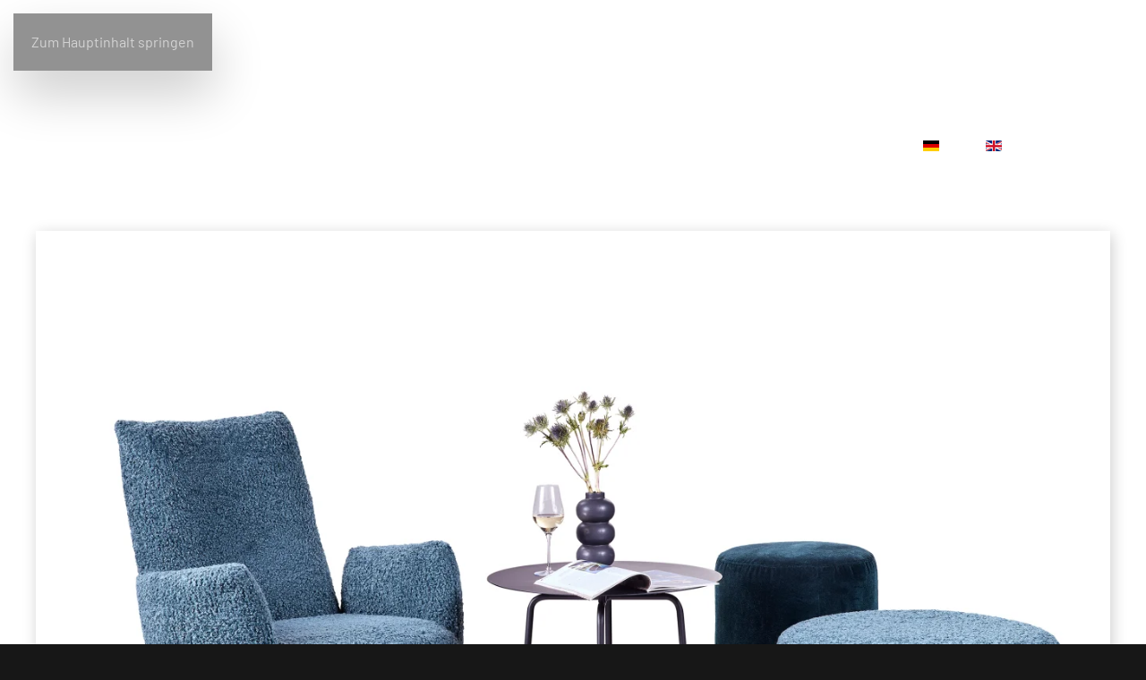

--- FILE ---
content_type: text/html; charset=utf-8
request_url: https://bullfrog-design.de/living/blobb
body_size: 8307
content:
<!DOCTYPE html>
<html lang="de-de" dir="ltr">
    <head>
        <meta name="viewport" content="width=device-width, initial-scale=1">
        <link rel="icon" href="/images/bullfrog/logo/froschs.svg" sizes="any">
                <link rel="apple-touch-icon" href="/images/bullfrog/logo/froschs.svg">
        <meta charset="utf-8">
	<meta name="generator" content="Joomla! - Open Source Content Management">
	<title>Bullfrog Design – BLOBB</title>
	<link href="https://bullfrog-design.de/living/blobb" rel="alternate" hreflang="de-DE">
	<link href="https://bullfrog-design.de/en/living-en/blobb" rel="alternate" hreflang="en-GB">
	<link href="/templates/yootheme/favicon.ico" rel="icon" type="image/vnd.microsoft.icon">
<link href="/media/vendor/joomla-custom-elements/css/joomla-alert.min.css?0.4.1" rel="stylesheet">
	<link href="/media/system/css/joomla-fontawesome.min.css?4.5.24" rel="preload" as="style" onload="this.onload=null;this.rel='stylesheet'">
	<link href="/templates/yootheme/css/theme.9.css?1755689906" rel="stylesheet">
	<link href="/media/mod_languages/css/template.min.css?878d15" rel="stylesheet">
<script type="application/json" class="joomla-script-options new">{"joomla.jtext":{"ERROR":"Fehler","MESSAGE":"Nachricht","NOTICE":"Hinweis","WARNING":"Warnung","JCLOSE":"Schließen","JOK":"OK","JOPEN":"Öffnen"},"system.paths":{"root":"","rootFull":"https:\/\/bullfrog-design.de\/","base":"","baseFull":"https:\/\/bullfrog-design.de\/"},"csrf.token":"9cc58cc046972729b7cba86fe173508c"}</script>
	<script src="/media/system/js/core.min.js?a3d8f8"></script>
	<script src="/media/vendor/webcomponentsjs/js/webcomponents-bundle.min.js?2.8.0" nomodule defer></script>
	<script src="/media/system/js/joomla-hidden-mail.min.js?80d9c7" type="module"></script>
	<script src="/media/system/js/messages.min.js?9a4811" type="module"></script>
	<script src="/templates/yootheme/packages/theme-analytics/app/analytics.min.js?4.5.24" defer></script>
	<script src="/templates/yootheme/packages/theme-cookie/app/cookie.min.js?4.5.24" defer></script>
	<script src="/templates/yootheme/vendor/assets/uikit/dist/js/uikit.min.js?4.5.24"></script>
	<script src="/templates/yootheme/vendor/assets/uikit/dist/js/uikit-icons-vision.min.js?4.5.24"></script>
	<script src="/templates/yootheme/js/theme.js?4.5.24"></script>
	<script type="application/ld+json">{"@context":"https://schema.org","@graph":[{"@type":"Organization","@id":"https://bullfrog-design.de/#/schema/Organization/base","name":"Bullfrog Design","url":"https://bullfrog-design.de/"},{"@type":"WebSite","@id":"https://bullfrog-design.de/#/schema/WebSite/base","url":"https://bullfrog-design.de/","name":"Bullfrog Design","publisher":{"@id":"https://bullfrog-design.de/#/schema/Organization/base"}},{"@type":"WebPage","@id":"https://bullfrog-design.de/#/schema/WebPage/base","url":"https://bullfrog-design.de/living/blobb","name":"Bullfrog Design – BLOBB","isPartOf":{"@id":"https://bullfrog-design.de/#/schema/WebSite/base"},"about":{"@id":"https://bullfrog-design.de/#/schema/Organization/base"},"inLanguage":"de-DE"},{"@type":"Article","@id":"https://bullfrog-design.de/#/schema/com_content/article/120","name":"BLOBB","headline":"BLOBB","inLanguage":"de-DE","author":{"@type":"Person","name":"Super User"},"articleSection":"Wohnen","dateCreated":"2018-04-07T11:28:39+00:00","isPartOf":{"@id":"https://bullfrog-design.de/#/schema/WebPage/base"}}]}</script>
	<script>window.yootheme ||= {}; var $theme = yootheme.theme = {"google_analytics":"UA-46920015-1","google_analytics_anonymize":"","cookie":{"mode":"consent","template":"<div class=\"tm-cookie-banner uk-notification uk-notification-bottom-right\">\n        <div class=\"uk-notification-message uk-panel\">\n\n            <p>By using this website, you agree to the use of cookies as described in our Privacy Policy.<\/p>\n            \n                        <p class=\"uk-margin-small-top\">\n\n                                <button type=\"button\" class=\"js-accept uk-button uk-button-primary\" data-uk-toggle=\"target: !.uk-notification; animation: uk-animation-fade\">Ok<\/button>\n                \n                                <button type=\"button\" class=\"js-reject uk-button uk-button-text uk-margin-small-left\" data-uk-toggle=\"target: !.uk-notification; animation: uk-animation-fade\">No, Thanks<\/button>\n                \n            <\/p>\n            \n        <\/div>\n    <\/div>","position":"bottom"},"i18n":{"close":{"label":"Schlie\u00dfen"},"totop":{"label":"Zur\u00fcck nach oben"},"marker":{"label":"\u00d6ffnen"},"navbarToggleIcon":{"label":"Men\u00fc \u00f6ffnen"},"paginationPrevious":{"label":"Vorherige Seite"},"paginationNext":{"label":"N\u00e4chste Seite"},"searchIcon":{"toggle":"Suche \u00f6ffnen","submit":"Suche ausf\u00fchren"},"slider":{"next":"N\u00e4chste Folie","previous":"Vorherige Folie","slideX":"Folie %s","slideLabel":"%s von %s"},"slideshow":{"next":"N\u00e4chste Folie","previous":"Vorherige Folie","slideX":"Folie %s","slideLabel":"%s von %s"},"lightboxPanel":{"next":"N\u00e4chste Folie","previous":"Vorherige Folie","slideLabel":"%s von %s","close":"Schlie\u00dfen"}}};</script>
	<link href="https://bullfrog-design.de/living/blobb" rel="alternate" hreflang="x-default">

    </head>
    <body class="">

        <div class="uk-hidden-visually uk-notification uk-notification-top-left uk-width-auto">
            <div class="uk-notification-message">
                <a href="#tm-main" class="uk-link-reset">Zum Hauptinhalt springen</a>
            </div>
        </div>

        
        
        <div class="tm-page">

                        


<header class="tm-header-mobile uk-hidden@m tm-header-overlay" uk-header uk-inverse="target: .uk-navbar-container; sel-active: .uk-navbar-transparent">


        <div uk-sticky cls-active="uk-navbar-sticky" sel-target=".uk-navbar-container" cls-inactive="uk-navbar-transparent" animation="uk-animation-slide-top" tm-section-start>
    
        <div class="uk-navbar-container">

            <div class="uk-container uk-container-expand">
                <nav class="uk-navbar" uk-navbar="{&quot;align&quot;:&quot;center&quot;,&quot;container&quot;:&quot;.tm-header-mobile &gt; [uk-sticky]&quot;,&quot;boundary&quot;:&quot;.tm-header-mobile .uk-navbar-container&quot;}">

                                        <div class="uk-navbar-left ">

                        
                                                    <a uk-toggle href="#tm-dialog-mobile" class="uk-navbar-toggle">

        
        <div uk-navbar-toggle-icon></div>

        
    </a>
                        
                        
                    </div>
                    
                                        <div class="uk-navbar-center">

                                                    <a href="https://bullfrog-design.de/" aria-label="Zurück zur Startseite" class="uk-logo uk-navbar-item">
    <img alt="Bullfrog Design" loading="eager" width="27" height="21" src="/images/bullfrog/logo/froschw.svg"><img class="uk-logo-inverse" alt="Bullfrog Design" loading="eager" width="27" height="21" src="/images/bullfrog/logo/froschs.svg"></a>
                        
                        
                    </div>
                    
                    
                </nav>
            </div>

        </div>

        </div>
    



    
        <div id="tm-dialog-mobile" class="uk-modal uk-modal-full" uk-modal>
        <div class="uk-modal-dialog uk-flex">

                        <button class="uk-modal-close-full uk-close-large" type="button" uk-close uk-toggle="cls: uk-modal-close-full uk-close-large uk-modal-close-default; mode: media; media: @s"></button>
            
            <div class="uk-modal-body uk-padding-large uk-margin-auto uk-flex uk-flex-column uk-box-sizing-content uk-width-auto@s" uk-height-viewport uk-toggle="{&quot;cls&quot;:&quot;uk-padding-large&quot;,&quot;mode&quot;:&quot;media&quot;,&quot;media&quot;:&quot;@s&quot;}">

                                <div class="uk-margin-auto-vertical uk-text-center">
                    
<div class="uk-grid uk-child-width-1-1" uk-grid>    <div>
<div class="uk-panel" id="module-106">

    
    
<div class="uk-panel mod-languages">

    
    
        <ul class="uk-subnav">
                                            <li class="uk-active">
                    <a style="display: flex !important;" href="https://bullfrog-design.de/living/blobb">
                                                    <img title="Deutsch (Deutschland)" src="/media/mod_languages/images/de_de.gif" alt="Deutsch (Deutschland)">                                            </a>
                </li>
                                                            <li >
                    <a style="display: flex !important;" href="/en/living-en/blobb">
                                                    <img title="English (United Kingdom)" src="/media/mod_languages/images/en_gb.gif" alt="English (United Kingdom)">                                            </a>
                </li>
                                    </ul>

    
    
</div>

</div>
</div>    <div>
<div class="uk-panel _menu" id="module-105">

    
    
<ul class="nav-pills uk-nav uk-nav-default uk-nav-center">
    
	<li class="item-101"><a href="/">Home</a></li>
	<li class="item-147"><a href="/bullfrog">Bullfrog</a></li>
	<li class="item-148"><a href="/design">Design</a></li>
	<li class="item-108 uk-active uk-parent"><a href="/living">Wohnen</a>
	<ul class="uk-nav-sub">

		<li class="item-571"><a href="/living/alle-modelle">ALLE MODELLE</a></li>
		<li class="item-239"><a href="/living/akito">AKITO</a></li>
		<li class="item-498"><a href="/living/apero">APERO</a></li>
		<li class="item-476"><a href="/living/amie">AMIE</a></li>
		<li class="item-238"><a href="/living/baboo">BABOO</a></li>
		<li class="item-541"><a href="/living/balou">BALOU</a></li>
		<li class="item-245"><a href="/living/beo">BEO</a></li>
		<li class="item-250 uk-active"><a href="/living/blobb">BLOBB</a></li>
		<li class="item-417"><a href="/living/blobb-de-luxe">BLOBB.DE LUXE</a></li>
		<li class="item-539"><a href="/living/boheme">BOHEME</a></li>
		<li class="item-420"><a href="/living/boogie">BOOGIE</a></li>
		<li class="item-235"><a href="/living/bowl">BOWL</a></li>
		<li class="item-242"><a href="/living/caballero">CABALLERO</a></li>
		<li class="item-243"><a href="/living/camp">CAMP</a></li>
		<li class="item-251"><a href="/living/capri">CAPRI</a></li>
		<li class="item-393"><a href="/living/caesar">CAESAR</a></li>
		<li class="item-259"><a href="/living/casino">CASINO</a></li>
		<li class="item-496"><a href="/living/charles">CHARLES</a></li>
		<li class="item-408"><a href="/living/cocu">COCU</a></li>
		<li class="item-579"><a href="/living/domino">DOMINO</a></li>
		<li class="item-264"><a href="/living/donna">DONNA</a></li>
		<li class="item-526"><a href="/living/dots">DOTS</a></li>
		<li class="item-463"><a href="/living/eckfrog">Eckfrog</a></li>
		<li class="item-271"><a href="/living/edge">EDGE</a></li>
		<li class="item-524"><a href="/living/felicita">FELICITA</a></li>
		<li class="item-585"><a href="/living/flip">FLIP</a></li>
		<li class="item-411"><a href="/living/funki">FUNKI</a></li>
		<li class="item-547"><a href="/living/ginko">GINKO</a></li>
		<li class="item-581"><a href="/living/havanna">HAVANNA</a></li>
		<li class="item-248"><a href="/living/iwan">IWAN</a></li>
		<li class="item-419"><a href="/living/johann">JOHANN</a></li>
		<li class="item-531"><a href="/living/kissen">KISSEN</a></li>
		<li class="item-240"><a href="/living/kyo">KYO</a></li>
		<li class="item-537"><a href="/living/marlene">MARLENE</a></li>
		<li class="item-583"><a href="/living/naomi">NAOMI</a></li>
		<li class="item-232"><a href="/living/naos">NAOS</a></li>
		<li class="item-589"><a href="/living/nero">NERO</a></li>
		<li class="item-260"><a href="/living/nico">NICO</a></li>
		<li class="item-432"><a href="/living/olala">OLALA</a></li>
		<li class="item-236"><a href="/living/panda">PANDA</a></li>
		<li class="item-233"><a href="/living/pirou">PIROU</a></li>
		<li class="item-269"><a href="/living/pro-bier">PRO.BIER</a></li>
		<li class="item-413"><a href="/living/rockfrog">ROCKfrog</a></li>
		<li class="item-273"><a href="/living/scoop">SCOOP</a></li>
		<li class="item-237"><a href="/living/siamo">SIAMO</a></li>
		<li class="item-494"><a href="/living/sofia">SOFIA</a></li>
		<li class="item-262"><a href="/living/solid">SOLID</a></li>
		<li class="item-281"><a href="/living/sphinx">SPHINX</a></li>
		<li class="item-404"><a href="/living/swingeling">SWINGELING</a></li>
		<li class="item-246"><a href="/living/tao">TAO</a></li>
		<li class="item-266"><a href="/living/tablo">TABLO</a></li>
		<li class="item-268"><a href="/living/tabo">TABO</a></li>
		<li class="item-543"><a href="/living/tatami">TATAMI</a></li>
		<li class="item-247"><a href="/living/thekla">THEKLA</a></li>
		<li class="item-407"><a href="/living/teppiche">TEPPICHE</a></li>
		<li class="item-473"><a href="/living/tibou">TIBOU</a></li>
		<li class="item-471"><a href="/living/tonic">TONIC</a></li>
		<li class="item-249"><a href="/living/twister">TWISTER</a></li>
		<li class="item-280"><a href="/living/wumms">WUMMS!</a></li>
		<li class="item-551"><a href="/living/yak">YAK</a></li>
		<li class="item-549"><a href="/living/yoshi">YOSHI</a></li>
		<li class="item-502"><a href="/living/yo-yo">YO-YO</a></li>
		<li class="item-244"><a href="/living/zaza">ZAZA</a></li></ul></li>
	<li class="item-555"><a href="/blue">BLUE</a></li>
	<li class="item-167"><a href="/outdoor">Outdoor</a></li>
	<li class="item-151"><a href="/schlafen">Schlafen</a></li>
	<li class="item-434"><a href="/bezuege">Bezüge</a></li>
	<li class="item-252"><a href="/service">Service</a></li>
	<li class="item-150"><a href="/kontakt">Kontakt</a></li>
	<li class="item-461"><a href="/objekte">Objekte</a></li>
	<li class="item-500"><a href="/outlet">Outlet</a></li>
	<li class="item-210"><a href="/jobs2">Jobs</a></li></ul>

</div>
</div>    <div>
<div class="uk-panel" id="module-tm-4">

    
    <ul class="uk-grid uk-flex-inline uk-flex-middle uk-flex-nowrap uk-grid-small">                    <li><a href="https://www.instagram.com/bullfrogdesign/" class="uk-preserve-width uk-icon-link" rel="noreferrer" target="_blank"><span uk-icon="icon: instagram;"></span></a></li>
                    <li><a href="https://www.facebook.com/bullfrogdesign/" class="uk-preserve-width uk-icon-link" rel="noreferrer" target="_blank"><span uk-icon="icon: facebook;"></span></a></li>
            </ul>
</div>
</div></div>
                </div>
                
                
            </div>

        </div>
    </div>
    
    

</header>




<header class="tm-header uk-visible@m tm-header-overlay" uk-header uk-inverse="target: .uk-navbar-container, .tm-headerbar; sel-active: .uk-navbar-transparent, .tm-headerbar">





        <div class="tm-headerbar tm-headerbar-top">
        <div class="uk-container">
            <div class="uk-position-relative uk-flex uk-flex-center uk-flex-middle">

                
                                <a href="https://bullfrog-design.de/" aria-label="Zurück zur Startseite" class="uk-logo">
    <img alt="Bullfrog Design" loading="eager" width="111" height="52" src="/images/bullfrog/logo/logo-invertedBF.svg"><img class="uk-logo-inverse" alt="Bullfrog Design" loading="eager" width="111" height="52" src="/images/bullfrog/logo/logo-BF.svg"></a>
                
                
            </div>
        </div>
    </div>
    
    
                <div uk-sticky media="@m" cls-active="uk-navbar-sticky" sel-target=".uk-navbar-container" cls-inactive="uk-navbar-transparent" animation="uk-animation-slide-top" tm-section-start>
        
            <div class="uk-navbar-container">

                <div class="uk-container">
                    <nav class="uk-navbar" uk-navbar="{&quot;align&quot;:&quot;center&quot;,&quot;container&quot;:&quot;.tm-header &gt; [uk-sticky]&quot;,&quot;boundary&quot;:&quot;.tm-header .uk-navbar-container&quot;}">

                        <div class="uk-navbar-center">
                            
<ul class="nav-pills uk-navbar-nav" id="module-104">
    
	<li class="item-101"><a href="/">Home</a></li>
	<li class="item-147"><a href="/bullfrog">Bullfrog</a></li>
	<li class="item-148"><a href="/design">Design</a></li>
	<li class="item-108 uk-active uk-parent"><a href="/living">Wohnen</a>
	<div class="uk-drop uk-navbar-dropdown uk-navbar-dropdown-width-3"><div class="uk-drop-grid uk-child-width-1-3" uk-grid><div><ul class="uk-nav uk-navbar-dropdown-nav">

		<li class="item-571"><a href="/living/alle-modelle">ALLE MODELLE</a></li>
		<li class="item-239"><a href="/living/akito">AKITO</a></li>
		<li class="item-498"><a href="/living/apero">APERO</a></li>
		<li class="item-476"><a href="/living/amie">AMIE</a></li>
		<li class="item-238"><a href="/living/baboo">BABOO</a></li>
		<li class="item-541"><a href="/living/balou">BALOU</a></li>
		<li class="item-245"><a href="/living/beo">BEO</a></li>
		<li class="item-250 uk-active"><a href="/living/blobb">BLOBB</a></li>
		<li class="item-417"><a href="/living/blobb-de-luxe">BLOBB.DE LUXE</a></li>
		<li class="item-539"><a href="/living/boheme">BOHEME</a></li>
		<li class="item-420"><a href="/living/boogie">BOOGIE</a></li>
		<li class="item-235"><a href="/living/bowl">BOWL</a></li>
		<li class="item-242"><a href="/living/caballero">CABALLERO</a></li>
		<li class="item-243"><a href="/living/camp">CAMP</a></li>
		<li class="item-251"><a href="/living/capri">CAPRI</a></li>
		<li class="item-393"><a href="/living/caesar">CAESAR</a></li>
		<li class="item-259"><a href="/living/casino">CASINO</a></li>
		<li class="item-496"><a href="/living/charles">CHARLES</a></li>
		<li class="item-408"><a href="/living/cocu">COCU</a></li>
		<li class="item-579"><a href="/living/domino">DOMINO</a></li>
		<li class="item-264"><a href="/living/donna">DONNA</a></li></ul></div><div><ul class="uk-nav uk-navbar-dropdown-nav">

		<li class="item-526"><a href="/living/dots">DOTS</a></li>
		<li class="item-463"><a href="/living/eckfrog">Eckfrog</a></li>
		<li class="item-271"><a href="/living/edge">EDGE</a></li>
		<li class="item-524"><a href="/living/felicita">FELICITA</a></li>
		<li class="item-585"><a href="/living/flip">FLIP</a></li>
		<li class="item-411"><a href="/living/funki">FUNKI</a></li>
		<li class="item-547"><a href="/living/ginko">GINKO</a></li>
		<li class="item-581"><a href="/living/havanna">HAVANNA</a></li>
		<li class="item-248"><a href="/living/iwan">IWAN</a></li>
		<li class="item-419"><a href="/living/johann">JOHANN</a></li>
		<li class="item-531"><a href="/living/kissen">KISSEN</a></li>
		<li class="item-240"><a href="/living/kyo">KYO</a></li>
		<li class="item-537"><a href="/living/marlene">MARLENE</a></li>
		<li class="item-583"><a href="/living/naomi">NAOMI</a></li>
		<li class="item-232"><a href="/living/naos">NAOS</a></li>
		<li class="item-589"><a href="/living/nero">NERO</a></li>
		<li class="item-260"><a href="/living/nico">NICO</a></li>
		<li class="item-432"><a href="/living/olala">OLALA</a></li>
		<li class="item-236"><a href="/living/panda">PANDA</a></li>
		<li class="item-233"><a href="/living/pirou">PIROU</a></li>
		<li class="item-269"><a href="/living/pro-bier">PRO.BIER</a></li></ul></div><div><ul class="uk-nav uk-navbar-dropdown-nav">

		<li class="item-413"><a href="/living/rockfrog">ROCKfrog</a></li>
		<li class="item-273"><a href="/living/scoop">SCOOP</a></li>
		<li class="item-237"><a href="/living/siamo">SIAMO</a></li>
		<li class="item-494"><a href="/living/sofia">SOFIA</a></li>
		<li class="item-262"><a href="/living/solid">SOLID</a></li>
		<li class="item-281"><a href="/living/sphinx">SPHINX</a></li>
		<li class="item-404"><a href="/living/swingeling">SWINGELING</a></li>
		<li class="item-246"><a href="/living/tao">TAO</a></li>
		<li class="item-266"><a href="/living/tablo">TABLO</a></li>
		<li class="item-268"><a href="/living/tabo">TABO</a></li>
		<li class="item-543"><a href="/living/tatami">TATAMI</a></li>
		<li class="item-247"><a href="/living/thekla">THEKLA</a></li>
		<li class="item-407"><a href="/living/teppiche">TEPPICHE</a></li>
		<li class="item-473"><a href="/living/tibou">TIBOU</a></li>
		<li class="item-471"><a href="/living/tonic">TONIC</a></li>
		<li class="item-249"><a href="/living/twister">TWISTER</a></li>
		<li class="item-280"><a href="/living/wumms">WUMMS!</a></li>
		<li class="item-551"><a href="/living/yak">YAK</a></li>
		<li class="item-549"><a href="/living/yoshi">YOSHI</a></li>
		<li class="item-502"><a href="/living/yo-yo">YO-YO</a></li>
		<li class="item-244"><a href="/living/zaza">ZAZA</a></li></ul></div></div></div></li>
	<li class="item-555 uk-parent"><a href="/blue">BLUE</a>
	<div class="uk-drop uk-navbar-dropdown"><div><ul class="uk-nav uk-navbar-dropdown-nav">

		<li class="item-577"><a href="/blue/alle-modelle-blue">ALLE MODELLE BLUE</a></li>
		<li class="item-557"><a href="/blue/blue-boogie">BLUE BOOGIE</a></li>
		<li class="item-559"><a href="/blue/blue-caballero">BLUE CABALLERO</a></li>
		<li class="item-563"><a href="/blue/blue-dots">BLUE DOTS</a></li>
		<li class="item-565"><a href="/blue/blue-marlene">BLUE MARLENE</a></li>
		<li class="item-561"><a href="/blue/blue-pro-bier">BLUE PRO.BIER</a></li>
		<li class="item-553"><a href="/blue/blue-wumms">BLUE WUMMS!</a></li>
		<li class="item-567"><a href="/blue/blue-kissen">BLUE KISSEN</a></li>
		<li class="item-569"><a href="/blue/blue-bezuege">BLUE BEZÜGE</a></li></ul></div></div></li>
	<li class="item-167 uk-parent"><a href="/outdoor">Outdoor</a>
	<div class="uk-drop uk-navbar-dropdown uk-navbar-dropdown-width-2"><div class="uk-drop-grid uk-child-width-1-2" uk-grid><div><ul class="uk-nav uk-navbar-dropdown-nav">

		<li class="item-573"><a href="/outdoor/alle-modelle-od">ALLE MODELLE OD</a></li>
		<li class="item-172"><a href="/outdoor/akito-outdoor">AKITO OUTDOOR</a></li>
		<li class="item-545"><a href="/outdoor/apero-outdoor">APERO OUTDOOR</a></li>
		<li class="item-510"><a href="/outdoor/baboo-outdoor">BABOO OUTDOOR</a></li>
		<li class="item-504"><a href="/outdoor/balou-outdoor">BALOU OUTDOOR</a></li>
		<li class="item-227"><a href="/outdoor/boogie-outdoor">BOOGIE OUTDOOR</a></li>
		<li class="item-427"><a href="/outdoor/casino-outdoor">CASINO OUTDOOR</a></li>
		<li class="item-528"><a href="/outdoor/dots-outdoor">DOTS OUTDOOR</a></li>
		<li class="item-464"><a href="/outdoor/eckfrog-outdoor">ECKfrog Outdoor</a></li>
		<li class="item-522"><a href="/outdoor/felicita-outdoor">FELICITA OUTDOOR</a></li>
		<li class="item-506"><a href="/outdoor/filou-outdoor">FILOU OUTDOOR</a></li>
		<li class="item-587"><a href="/outdoor/flip-outdoor">FLIP OUTDOOR</a></li>
		<li class="item-469"><a href="/outdoor/frogswing-outdoor">FROGswing Outdoor</a></li>
		<li class="item-535"><a href="/outdoor/funki-outdoor">FUNKI OUTDOOR</a></li>
		<li class="item-478"><a href="/outdoor/gin-outdoor">GIN OUTDOOR</a></li>
		<li class="item-225"><a href="/outdoor/isola-outdoor">ISOLA OUTDOOR</a></li>
		<li class="item-205"><a href="/outdoor/iwan-outdoor">IWAN OUTDOOR</a></li></ul></div><div><ul class="uk-nav uk-navbar-dropdown-nav">

		<li class="item-208"><a href="/outdoor/johann-outdoor">JOHANN OUTDOOR</a></li>
		<li class="item-486"><a href="/outdoor/kaya-outdoor">KAYA OUTDOOR</a></li>
		<li class="item-533"><a href="/outdoor/kissen-outdoor">KISSEN OUTDOOR</a></li>
		<li class="item-224"><a href="/outdoor/lagoon-outdoor">LAGOON OUTDOOR</a></li>
		<li class="item-207"><a href="/outdoor/lettino-outdoor">LETTINO OUTDOOR</a></li>
		<li class="item-223"><a href="/outdoor/miu-outdoor">MIU OUTDOOR</a></li>
		<li class="item-480"><a href="/outdoor/mon-amour-outdoor">MON AMOUR OUTDOOR</a></li>
		<li class="item-397"><a href="/outdoor/neo-outdoor">NEO OUTDOOR</a></li>
		<li class="item-429"><a href="/outdoor/olala-outdoor">OLALA OUTDOOR</a></li>
		<li class="item-228"><a href="/outdoor/panda-outdoor">PANDA OUTDOOR</a></li>
		<li class="item-229"><a href="/outdoor/pro-bier-outdoor">PRO.bier OUTDOOR</a></li>
		<li class="item-415"><a href="/outdoor/rockfrog-outdoor">ROCKfrog Outdoor</a></li>
		<li class="item-425"><a href="/outdoor/scoop-outdoor">SCOOP OUTDOOR</a></li>
		<li class="item-423"><a href="/outdoor/tabo-outdoor">TABO OUTDOOR</a></li>
		<li class="item-395"><a href="/outdoor/tao-outdoor">TAO OUTDOOR</a></li>
		<li class="item-226"><a href="/outdoor/thekla-outdoor">THEKLA OUTDOOR</a></li>
		<li class="item-396"><a href="/outdoor/yao-outdoor">YAO OUTDOOR</a></li></ul></div></div></div></li>
	<li class="item-151 uk-parent"><a href="/schlafen">Schlafen</a>
	<div class="uk-drop uk-navbar-dropdown"><div><ul class="uk-nav uk-navbar-dropdown-nav">

		<li class="item-575"><a href="/schlafen/alle-modelle">ALLE MODELLE</a></li>
		<li class="item-276"><a href="/schlafen/dodo">DODO</a></li>
		<li class="item-274"><a href="/schlafen/lea">LÉA</a></li>
		<li class="item-275"><a href="/schlafen/letto">LETTO</a></li>
		<li class="item-277"><a href="/schlafen/loft">LOFT</a></li></ul></div></div></li>
	<li class="item-434 uk-parent"><a href="/bezuege">Bezüge</a>
	<div class="uk-drop uk-navbar-dropdown"><div><ul class="uk-nav uk-navbar-dropdown-nav">

		<li class="item-442"><a href="/bezuege/stoff-kollektion">STOFF KOLLEKTION</a></li>
		<li class="item-443"><a href="/bezuege/leder-kollektion">LEDER KOLLEKTION</a></li>
		<li class="item-444"><a href="/bezuege/outdoor-kollektion">OUTDOOR KOLLEKTION</a></li></ul></div></div></li>
	<li class="item-252 uk-parent"><a href="/service">Service</a>
	<div class="uk-drop uk-navbar-dropdown"><div><ul class="uk-nav uk-navbar-dropdown-nav">

		<li class="item-445"><a href="/service/allgeimeine-informationen">ALLGEMEINE INFORMATIONEN</a></li>
		<li class="item-255"><a href="/service/stoffe">STOFFE</a></li>
		<li class="item-446"><a href="/service/leder2">LEDER</a></li>
		<li class="item-257"><a href="/service/holz2">HOLZ</a></li>
		<li class="item-447"><a href="/service/outdoor">Outdoor</a></li></ul></div></div></li>
	<li class="item-150"><a href="/kontakt">Kontakt</a></li>
	<li class="item-461"><a href="/objekte">Objekte</a></li>
	<li class="item-500"><a href="/outlet">Outlet</a></li>
	<li class="item-210"><a href="/jobs2">Jobs</a></li></ul>

<div class="uk-navbar-item" id="module-102">

    
    
<div class="uk-panel mod-languages">

    
    
        <ul class="uk-subnav">
                                            <li class="uk-active">
                    <a style="display: flex !important;" href="https://bullfrog-design.de/living/blobb">
                                                    <img title="Deutsch (Deutschland)" src="/media/mod_languages/images/de_de.gif" alt="Deutsch (Deutschland)">                                            </a>
                </li>
                                                            <li >
                    <a style="display: flex !important;" href="/en/living-en/blobb">
                                                    <img title="English (United Kingdom)" src="/media/mod_languages/images/en_gb.gif" alt="English (United Kingdom)">                                            </a>
                </li>
                                    </ul>

    
    
</div>

</div>

<div class="uk-navbar-item" id="module-tm-3">

    
    <ul class="uk-grid uk-flex-inline uk-flex-middle uk-flex-nowrap uk-grid-small">                    <li><a href="https://www.instagram.com/bullfrogdesign/" class="uk-preserve-width uk-icon-link" rel="noreferrer" target="_blank"><span uk-icon="icon: instagram;"></span></a></li>
                    <li><a href="https://www.facebook.com/bullfrogdesign/" class="uk-preserve-width uk-icon-link" rel="noreferrer" target="_blank"><span uk-icon="icon: facebook;"></span></a></li>
            </ul>
</div>

                        </div>

                    </nav>
                </div>

            </div>

                </div>
        
    





</header>

            
            

            <main id="tm-main" >

                
                <div id="system-message-container" aria-live="polite"></div>

                <!-- Builder #page -->
<div class="uk-section-primary uk-inverse-dark uk-section">
    
        
        
        
            
                                <div class="uk-container">                
                    <div class="uk-grid tm-grid-expand uk-child-width-1-1 uk-grid-margin">
<div class="uk-width-1-1">
    
        
            
            
            
                
                    
<div class="uk-position-relative uk-margin" style="top: -35px;">
        <picture>
<source type="image/webp" srcset="/templates/yootheme/cache/fd/1008%20Blobb%20Titel_NEU_web-fd6d907c.webp 768w, /templates/yootheme/cache/e2/1008%20Blobb%20Titel_NEU_web-e2b2b08f.webp 1024w, /templates/yootheme/cache/b8/1008%20Blobb%20Titel_NEU_web-b8512fdc.webp 1366w, /templates/yootheme/cache/b0/1008%20Blobb%20Titel_NEU_web-b0c08985.webp 1600w, /templates/yootheme/cache/39/1008%20Blobb%20Titel_NEU_web-3905e7f1.webp 1920w, /templates/yootheme/cache/5e/1008%20Blobb%20Titel_NEU_web-5e9cd350.webp 4877w" sizes="(min-width: 4877px) 4877px">
<img src="/templates/yootheme/cache/c8/1008%20Blobb%20Titel_NEU_web-c836e6a0.jpeg" width="4877" height="3251" class="el-image uk-box-shadow-small" alt loading="lazy">
</picture>    
    
</div>
                
            
        
    
</div></div>
                                </div>                
            
        
    
</div>
<div class="uk-section-primary uk-section">
    
        
        
        
            
                                <div class="uk-container">                
                    <div class="uk-grid tm-grid-expand uk-child-width-1-1 uk-grid-margin">
<div class="uk-width-1-1">
    
        
            
            
            
                
                    
<h1 class="uk-position-relative" style="top: -60px;">        BLOBB    </h1><div class="uk-panel uk-position-relative uk-margin" style="top: -80px;"><p>©2016 KURT BEIER &amp; KATI QUINGER</p></div><div class="uk-panel uk-position-relative uk-margin" style="top: -70px;"><p>LET'S SWING AND FEEL GOOD. LÄSSIG, LEGERES DESIGN. EIN PLATZ ZUM WOHLFÜHLEN. MIT POLSTERUNG IN SOFTER KISSENOPTIK. DER SCHWINGSESSEL MIT HOHER RÜCKENSCHALE UND 360° DREHFUNKTION HAT EINEN MAXIMALEN SITZKOMFORT. FUSSPLATTE AUS STAHL, SCHWARZ STRUKTURBESCHICHTET FÜR FESTEN STAND. DIE GROSSE AUSWAHL AN BEZÜGEN, WAHLWEISE IN EDLEN LEDERN ODER IN GEMUSTERTEN BZW. UNI STOFFEN VERÄNDERT DIE ÄSTHETIK DER SMARTEN FORM.<br /> ALS UNIKAT GEFERTIGT.</p>
<p> </p></div>
                
            
        
    
</div></div><div class="uk-grid tm-grid-expand uk-child-width-1-1 uk-grid-margin">
<div class="uk-width-1-1">
    
        
            
            
            
                
                    <div class="uk-panel uk-position-relative uk-margin" style="top: -60px;"><h3>SPEZIFIKATIONEN &amp; INFORMATIONEN</h3></div>
                
            
        
    
</div></div><div class="uk-grid tm-grid-expand uk-grid-margin" uk-grid>
<div class="uk-width-1-2@s uk-width-1-4@m">
    
        
            
            
            
                
                    <div class="uk-panel uk-position-relative uk-margin" style="top: -70px;"><p><span>MODELLTYPEN &amp; PRODUKTINFORMATIONEN ZU DIESEM MODELL ALS PDF.</span></p></div>
                
            
        
    
</div>
<div class="uk-width-1-2@s uk-width-1-4@m">
    
        
            
            
            
                
                    
<div class="uk-position-relative uk-margin" style="top: -70px;">
        <a class="uk-icon-link" href="/images/bullfrog/Poduktinfos_und_Montageanleitung/PI_1008_Blobb_DE.pdf" target="_blank"><span uk-icon="icon: copy; width: 60; height: 60;"></span></a>    
</div>
                
            
        
    
</div>
<div class="uk-width-1-2@s uk-width-1-4@m">
    
        
            
            
            
                
                    <div class="uk-panel uk-position-relative uk-margin" style="top: -70px;"><p><span>AUFBAUANLEITUNG UND GEBRAUCHSHINWEISE ZU DIESEM PRODUKT ALS PDF.</span></p></div>
                
            
        
    
</div>
<div class="uk-width-1-2@s uk-width-1-4@m">
    
        
            
            
            
                
                    
<div class="uk-position-relative uk-margin" style="top: -70px;">
        <a class="uk-icon-link" href="/images/bullfrog/Poduktinfos_und_Montageanleitung/MAGA_1008_Blobb_DE.pdf"><span uk-icon="icon: file-text; width: 60; height: 60;"></span></a>    
</div>
                
            
        
    
</div></div>
                                </div>                
            
        
    
</div>
<div class="uk-section-primary uk-section">
    
        
        
        
            
                                <div class="uk-container">                
                    <div class="uk-grid tm-grid-expand uk-grid-margin" uk-grid>
<div class="uk-width-1-3@m">
    
        
            
            
            
                
                    
<div class="uk-position-relative uk-margin" style="top: -110px;">
        <a class="el-link" href="#js-0" uk-toggle><picture>
<source type="image/webp" srcset="/templates/yootheme/cache/da/1008_Blobb_Co1_S-da83d6ee.webp 768w, /templates/yootheme/cache/99/1008_Blobb_Co1_S-994455b9.webp 1024w, /templates/yootheme/cache/72/1008_Blobb_Co1_S-72173ae2.webp 1280w" sizes="(min-width: 1280px) 1280px">
<img src="/templates/yootheme/cache/f7/1008_Blobb_Co1_S-f7b3ac97.jpeg" width="1280" height="1920" class="el-image" alt loading="lazy">
</picture></a>    
            <div id="js-0" class="uk-flex-top uk-modal" uk-modal>
        <div class="uk-modal-dialog uk-width-auto uk-margin-auto-vertical">
            <button class="uk-modal-close-outside" type="button" uk-close></button>
            <picture>
<source type="image/webp" srcset="/templates/yootheme/cache/da/1008_Blobb_Co1_S-da83d6ee.webp 768w, /templates/yootheme/cache/99/1008_Blobb_Co1_S-994455b9.webp 1024w, /templates/yootheme/cache/72/1008_Blobb_Co1_S-72173ae2.webp 1280w" sizes="(min-width: 1280px) 1280px">
<img src="/templates/yootheme/cache/f7/1008_Blobb_Co1_S-f7b3ac97.jpeg" width="1280" height="1920" alt loading="lazy">
</picture>        </div>
    </div>
    
</div>
                
            
        
    
</div>
<div class="uk-width-1-3@m">
    
        
            
            
            
                
                    
<div class="uk-position-relative uk-margin" style="top: -110px;">
        <a class="el-link" href="#js-1" uk-toggle><picture>
<source type="image/webp" srcset="/templates/yootheme/cache/62/Blobb_Milieu_1-62c61020.webp 768w, /templates/yootheme/cache/74/Blobb_Milieu_1-74c95db7.webp 1024w, /templates/yootheme/cache/6f/Blobb_Milieu_1-6fbd0093.webp 1280w" sizes="(min-width: 1280px) 1280px">
<img src="/templates/yootheme/cache/b4/Blobb_Milieu_1-b4922990.jpeg" width="1280" height="1920" class="el-image" alt loading="lazy">
</picture></a>    
            <div id="js-1" class="uk-flex-top uk-modal" uk-modal>
        <div class="uk-modal-dialog uk-width-auto uk-margin-auto-vertical">
            <button class="uk-modal-close-outside" type="button" uk-close></button>
            <picture>
<source type="image/webp" srcset="/templates/yootheme/cache/62/Blobb_Milieu_1-62c61020.webp 768w, /templates/yootheme/cache/74/Blobb_Milieu_1-74c95db7.webp 1024w, /templates/yootheme/cache/6f/Blobb_Milieu_1-6fbd0093.webp 1280w" sizes="(min-width: 1280px) 1280px">
<img src="/templates/yootheme/cache/b4/Blobb_Milieu_1-b4922990.jpeg" width="1280" height="1920" alt loading="lazy">
</picture>        </div>
    </div>
    
</div>
                
            
        
    
</div>
<div class="uk-width-1-3@m">
    
        
            
            
            
                
                    
<div class="uk-position-relative uk-margin" style="top: -110px;">
        <a class="el-link" href="#js-2" uk-toggle><picture>
<source type="image/webp" srcset="/templates/yootheme/cache/cc/1008_Blobb_Co2_s-cc4abf89.webp 768w, /templates/yootheme/cache/27/1008_Blobb_Co2_s-27982789.webp 1024w, /templates/yootheme/cache/da/1008_Blobb_Co2_s-da96e9d7.webp 1281w" sizes="(min-width: 1281px) 1281px">
<img src="/templates/yootheme/cache/d8/1008_Blobb_Co2_s-d83fe42f.jpeg" width="1281" height="1920" class="el-image" alt loading="lazy">
</picture></a>    
            <div id="js-2" class="uk-flex-top uk-modal" uk-modal>
        <div class="uk-modal-dialog uk-width-auto uk-margin-auto-vertical">
            <button class="uk-modal-close-outside" type="button" uk-close></button>
            <picture>
<source type="image/webp" srcset="/templates/yootheme/cache/cc/1008_Blobb_Co2_s-cc4abf89.webp 768w, /templates/yootheme/cache/27/1008_Blobb_Co2_s-27982789.webp 1024w, /templates/yootheme/cache/da/1008_Blobb_Co2_s-da96e9d7.webp 1281w" sizes="(min-width: 1281px) 1281px">
<img src="/templates/yootheme/cache/d8/1008_Blobb_Co2_s-d83fe42f.jpeg" width="1281" height="1920" alt loading="lazy">
</picture>        </div>
    </div>
    
</div>
                
            
        
    
</div></div>
                                </div>                
            
        
    
</div>
<div class="uk-section-primary uk-section">
    
        
        
        
            
                                <div class="uk-container">                
                    <div class="uk-grid tm-grid-expand uk-child-width-1-1 uk-grid-margin">
<div class="uk-width-1-1">
    
        
            
            
            
                
                    
<div class="uk-slider-container uk-margin uk-text-center" uk-slider="velocity: 1.4; autoplay: 1;  autoplayInterval: 7000;">
    <div class="uk-position-relative">
        
            <div class="uk-slider-items uk-grid" style="min-height: 200px;">                                <div class="uk-width-1-1 uk-width-1-3@m uk-flex uk-flex-center">
<div class="el-item uk-flex uk-flex-column uk-inline-clip">
    
        
<picture>
<source type="image/webp" srcset="/templates/yootheme/cache/74/1008%20Blobb%20Lebr1_web-74de8989.webp 768w, /templates/yootheme/cache/f0/1008%20Blobb%20Lebr1_web-f0e51d85.webp 1024w, /templates/yootheme/cache/aa/1008%20Blobb%20Lebr1_web-aa0682d6.webp 1366w, /templates/yootheme/cache/8f/1008%20Blobb%20Lebr1_web-8f0e2fb6.webp 1600w, /templates/yootheme/cache/06/1008%20Blobb%20Lebr1_web-06cb41c2.webp 1920w, /templates/yootheme/cache/1a/1008%20Blobb%20Lebr1_web-1abe18ab.webp 4877w" sizes="(min-width: 4877px) 4877px">
<img src="/templates/yootheme/cache/44/1008%20Blobb%20Lebr1_web-44387dda.jpeg" width="4877" height="3251" alt loading="lazy" class="el-image uk-transition-opaque uk-flex-1 uk-object-cover">
</picture>

        
        
        
    
</div></div>                                <div class="uk-width-1-1 uk-width-1-3@m uk-flex uk-flex-center">
<div class="el-item uk-flex uk-flex-column uk-inline-clip">
    
        
<picture>
<source type="image/webp" srcset="/templates/yootheme/cache/c8/1008%20Blobb%20Lebr2_web-c86efeed.webp 768w, /templates/yootheme/cache/cb/1008%20Blobb%20Lebr2_web-cb5f9b71.webp 1024w, /templates/yootheme/cache/91/1008%20Blobb%20Lebr2_web-91bc0422.webp 1366w, /templates/yootheme/cache/44/1008%20Blobb%20Lebr2_web-443c30f7.webp 1600w, /templates/yootheme/cache/cd/1008%20Blobb%20Lebr2_web-cdf95e83.webp 1920w, /templates/yootheme/cache/46/1008%20Blobb%20Lebr2_web-465d6dbe.webp 4877w" sizes="(min-width: 4877px) 4877px">
<img src="/templates/yootheme/cache/33/1008%20Blobb%20Lebr2_web-3337dd98.jpeg" width="4877" height="3251" alt loading="lazy" class="el-image uk-transition-opaque uk-flex-1 uk-object-cover">
</picture>

        
        
        
    
</div></div>                                <div class="uk-width-1-1 uk-width-1-3@m uk-flex uk-flex-center">
<div class="el-item uk-flex uk-flex-column uk-inline-clip">
    
        
<video src="/images/bullfrog/models/1008_Blobb/1008_Blobb_sw_Linie.m4v" loop autoplay muted playsinline uk-video class="el-image uk-transition-opaque uk-flex-1 uk-object-cover"></video>

        
        
        
    
</div></div>                            </div>
        
                

    <div class="uk-visible@s uk-position-medium uk-position-center-left" uk-inverse>    <a class="el-slidenav" href="#" uk-slidenav-previous uk-slider-item="previous"></a>    </div>
    <div class="uk-visible@s uk-position-medium uk-position-center-right" uk-inverse>    <a class="el-slidenav" href="#" uk-slidenav-next uk-slider-item="next"></a>    </div>
        
        
    </div>
        
<div class="uk-margin-top" uk-inverse>
    <ul class="el-nav uk-slider-nav uk-dotnav uk-flex-center" uk-margin></ul>
</div>    

</div>
                
            
        
    
</div></div>
                                </div>                
            
        
    
</div>

                
            </main>

            

                        <footer>
                <!-- Builder #footer -->
<div class="uk-section-default uk-section">
    
        
        
        
            
                                <div class="uk-container">                
                    <div class="uk-grid tm-grid-expand uk-grid-margin" uk-grid>
<div class="uk-width-1-3@m">
    
        
            
            
            
                
                    
<h1>        <h4>LINKS</h4>    </h1>
<div class="uk-panel">
    
    
<ul class="uk-nav uk-nav-default">
    
	<li class="item-149"><a href="/impressum">Impressum &amp; Datenschutz</a></li>
	<li class="item-166"><a href="/agb">AGB</a></li></ul>

</div>
                
            
        
    
</div>
<div class="uk-width-1-3@m">
    
        
            
            
            
                
                    
<h1>        <a class="el-link uk-link-reset" href="/jobs2"><h4><br />JOBS</h4></a>    </h1>
<div class="uk-position-relative uk-margin uk-text-left" style="left: 12px; top: -0px;">
        <a class="uk-icon-button" href="/jobs2"><span uk-icon="icon: users;"></span></a>    
</div>
<h1>        <h4>FOLLOW US</h4>    </h1>
<div class="uk-margin" uk-scrollspy="target: [uk-scrollspy-class];">    <ul class="uk-child-width-auto uk-grid-small uk-flex-inline uk-flex-middle" uk-grid>
            <li class="el-item">
<a class="el-link uk-icon-button" href="https://www.instagram.com/bullfrogdesign/" rel="noreferrer"><span uk-icon="icon: instagram;"></span></a></li>
            <li class="el-item">
<a class="el-link uk-icon-button" href="https://www.facebook.com/bullfrogdesign/" rel="noreferrer"><span uk-icon="icon: facebook;"></span></a></li>
            <li class="el-item">
<a class="el-link uk-icon-button" href="https://www.youtube.com/channel/UCNJNz57y0wd0wADRIWonbpQ" rel="noreferrer"><span uk-icon="icon: youtube;"></span></a></li>
    
    </ul></div>
                
            
        
    
</div>
<div class="uk-width-1-3@m">
    
        
            
            
            
                
                    
<h1>        <h4>KONTAKT</h4>    </h1><div class="uk-panel uk-margin"><p>Bullfrog Marketing &amp; Design GmbH<br />Landwehrstr. 32<br />96247 Michelau<br />Deutschland</p>
<p>Tel.: +49 9571 947960<br />Fax: +49 9571 9479631<br />email: <joomla-hidden-mail  is-link="1" is-email="1" first="aW5mbw==" last="YnVsbGZyb2ctZGVzaWduLmRl" text="aW5mb0BidWxsZnJvZy1kZXNpZ24uZGU=" base="" >Diese E-Mail-Adresse ist vor Spambots geschützt! Zur Anzeige muss JavaScript eingeschaltet sein.</joomla-hidden-mail></p></div>
                
            
        
    
</div></div>
                                </div>                
            
        
    
</div>            </footer>
            
        </div>

        
        

    </body>
</html>


--- FILE ---
content_type: image/svg+xml
request_url: https://bullfrog-design.de/images/bullfrog/logo/logo-BF.svg
body_size: 8786
content:
<?xml version="1.0" encoding="utf-8"?>
<!-- Generator: Adobe Illustrator 15.0.0, SVG Export Plug-In . SVG Version: 6.00 Build 0)  -->
<!DOCTYPE svg PUBLIC "-//W3C//DTD SVG 1.1//EN" "http://www.w3.org/Graphics/SVG/1.1/DTD/svg11.dtd">
<svg version="1.1" id="Ebene_2" xmlns="http://www.w3.org/2000/svg" xmlns:xlink="http://www.w3.org/1999/xlink" x="0px" y="0px"
	 width="110.918px" height="51.579px" viewBox="0 0 110.918 51.579" enable-background="new 0 0 110.918 51.579"
	 xml:space="preserve">
<g>
	<g>
		<g>
			<g>
				<path fill="#1D1D1B" d="M81.217,3.805c0.314-0.627,1.091-1.635,1.251-2.165c0.419-1.372,3.226-1.681,4.376-1.636
					c0.204,0.007,2.083,1.316,2.131,1.375c0.626,0.628,0.836,1.953,0.475,2.75c-0.371,0.787-1.406,0.096-1.771-0.373
					c-0.578-0.691-0.261-1.111-1.413-1.111c-1.14,0-1.506,0.843-2.547,1.111c-0.473,0.102-0.99,0.312-1.458,0.418
					C81.795,4.282,81.273,3.964,81.217,3.805L81.217,3.805z"/>
				<path fill="#1D1D1B" d="M94.703,3.596c1.478-1.258,1.822-1.789,3.597-2.062c0.927-0.145,1.819,1.058,2.603,1.162
					c0.42,0.056,1.725,2.428,1.406,3.119c-0.416,0.839-1.436,0.951-1.818,0.052c-0.681-1.585-1.614-3.007-3.494-1.431
					c-0.519,0.426-1.512,0.848-2.233,0.479C93.926,4.492,94.338,4.175,94.703,3.596L94.703,3.596z"/>
				<path fill="#1D1D1B" d="M102.256,14.737c3.962-1.688-2.938-7.184-8.072-8.242c-1.746-0.353-5.916-0.874-9.217-1.05
					c-0.835-0.046-2.969,0.423-3.807,0.687c-0.51,0.155-2.808,1.847-2.808,1.847c-2.495,2.218-1.454,6.547,0.521,8.557
					c2.972,3.01,18.592,5.015,20.781,0.579c2.711-5.494-3.803-0.792-5.472-0.579c-3.124,0.419-8.854,0.208-11.663-1.217
					c-7.814-3.959-2.553-7.301,3.281-7.71c4.636-0.331,8.331,0.472,12.025,2.218c0.603,0.278,3.074,1.533,3.185,2.373
					C101.053,12.572,102.154,14.737,102.256,14.737L102.256,14.737z"/>
				<path fill="#1D1D1B" d="M2.048,25.895L0,24.918v-0.854l4.128-1.332h0.758v9.591c0.916-0.703,1.727-1.211,2.433-1.521
					c0.711-0.305,1.399-0.467,2.069-0.467c1.548,0,2.838,0.629,3.846,1.887c1.012,1.248,1.516,2.871,1.516,4.863
					c0,0.848-0.106,1.676-0.328,2.471c-0.219,0.793-0.539,1.561-0.959,2.27c-0.67,1.105-1.467,1.975-2.412,2.588
					c-0.944,0.613-1.935,0.914-2.982,0.914c-0.875,0-1.822-0.121-2.845-0.373c-1.026-0.258-2.084-0.621-3.176-1.107V25.895
					L2.048,25.895z M4.886,33.688v6.428c0,1.322,0.282,2.316,0.839,2.979c0.554,0.664,1.392,0.992,2.51,0.992
					c1.115,0,2.003-0.494,2.651-1.496c0.656-0.992,0.983-2.342,0.983-4.049c0-1.791-0.359-3.221-1.079-4.307
					c-0.719-1.08-1.657-1.623-2.838-1.623c-0.468,0-0.931,0.08-1.392,0.236C6.102,33,5.545,33.288,4.886,33.688L4.886,33.688z"/>
				<path fill="#1D1D1B" d="M17.041,31.676v-1.047l4.752-0.293v10.096c0,0.943,0.183,1.645,0.529,2.078
					c0.355,0.438,0.923,0.65,1.702,0.65c0.656,0,1.276-0.119,1.865-0.352c0.592-0.244,1.128-0.59,1.629-1.041v-7.723
					c0-0.996-0.148-1.645-0.441-1.934c-0.289-0.289-0.888-0.457-1.769-0.496v-0.986l4.96-0.293v10.936
					c0,0.904,0.109,1.494,0.328,1.771c0.222,0.281,0.628,0.422,1.23,0.422c0.155,0,0.275-0.008,0.36-0.01
					c0.077-0.004,0.151-0.004,0.221-0.004v1.193l-4.889,0.742v-2.045c-1.037,0.729-1.925,1.254-2.672,1.572
					c-0.748,0.314-1.442,0.473-2.084,0.473c-1.212,0-2.157-0.43-2.823-1.264c-0.667-0.844-1.005-2.055-1.005-3.631v-6.541
					c0-0.902-0.109-1.506-0.332-1.818c-0.226-0.301-0.634-0.457-1.244-0.457H17.041L17.041,31.676z"/>
				<path fill="#1D1D1B" d="M34.157,45.147v-1.359c0.849-0.047,1.428-0.264,1.755-0.658c0.324-0.393,0.483-1.094,0.483-2.107V25.895
					l-2.045-0.977v-0.854l4.128-1.332h0.762V41.02c0,1.072,0.148,1.789,0.451,2.141c0.292,0.354,0.85,0.559,1.653,0.627l0.014,1.359
					H34.157L34.157,45.147z"/>
				<path fill="#1D1D1B" d="M43.274,45.147v-1.359c0.849-0.047,1.431-0.264,1.755-0.658c0.325-0.393,0.487-1.094,0.487-2.107V25.895
					l-2.048-0.977v-0.854l4.131-1.332h0.762V41.02c0,1.072,0.141,1.789,0.448,2.141c0.296,0.354,0.845,0.559,1.653,0.627
					l0.021,1.359H43.274L43.274,45.147z"/>
				<path fill="#1D1D1B" d="M52.524,45.147v-1.359c0.86-0.061,1.474-0.305,1.83-0.756c0.363-0.451,0.551-1.186,0.551-2.203v-8.807
					h-2.38v-1.396h2.38v-0.293c0-2.498,0.556-4.441,1.671-5.833c1.115-1.379,2.679-2.069,4.691-2.069c0.893,0,1.6,0.186,2.157,0.566
					c0.543,0.378,0.821,0.854,0.821,1.449c0,0.362-0.151,0.681-0.44,0.969c-0.296,0.285-0.638,0.42-1.028,0.42
					c-0.265,0-0.701-0.313-1.298-0.944c-0.6-0.635-1.122-0.947-1.559-0.947c-0.736,0-1.298,0.338-1.67,1.011
					c-0.367,0.666-0.554,1.671-0.554,3.021v2.65h3.184v1.396h-3.184v8.682c0,1.07,0.207,1.854,0.608,2.34
					c0.406,0.496,1.048,0.744,1.933,0.744h0.274v1.359H52.524L52.524,45.147z"/>
				<path fill="#1D1D1B" d="M62.162,45.147v-1.359c0.813,0,1.393-0.215,1.713-0.641s0.486-1.223,0.486-2.381v-7.229l-2.107-0.984
					v-0.846l4.1-1.371h0.758v2.518c0.752-0.875,1.418-1.523,1.988-1.941c0.564-0.418,1.072-0.631,1.51-0.631
					c0.573,0,1.104,0.209,1.58,0.611c0.475,0.414,0.709,0.875,0.709,1.406c0,0.475-0.162,0.938-0.488,1.377
					c-0.32,0.443-0.629,0.668-0.918,0.668c-0.221,0-0.543-0.27-0.957-0.807c-0.42-0.537-0.769-0.807-1.064-0.807
					c-0.373,0-0.766,0.188-1.182,0.557c-0.405,0.359-0.801,0.883-1.178,1.561v6.451c0,0.885,0.18,1.531,0.539,1.928
					c0.36,0.393,0.932,0.584,1.725,0.584c0.066,0,0.156-0.01,0.271-0.012c0.11-0.012,0.202-0.012,0.267-0.012v1.359H62.162
					L62.162,45.147z"/>
				<path fill="#1D1D1B" d="M77.246,36.678c0,2.23,0.379,4.051,1.133,5.443c0.751,1.404,1.701,2.104,2.861,2.104
					c1.1,0,1.943-0.436,2.521-1.303c0.578-0.881,0.867-2.164,0.867-3.85c0-2.258-0.37-4.066-1.121-5.436
					c-0.744-1.373-1.721-2.055-2.92-2.055c-1.057,0-1.887,0.438-2.469,1.322C77.541,33.795,77.246,35.049,77.246,36.678
					L77.246,36.678z M80.955,45.422c-1.918,0-3.521-0.715-4.814-2.141c-1.302-1.422-1.945-3.195-1.945-5.326
					c0-2.223,0.642-4.033,1.914-5.451c1.269-1.424,2.883-2.133,4.848-2.133c1.922,0,3.533,0.715,4.811,2.152
					c1.284,1.434,1.93,3.232,1.93,5.398c0,2.178-0.633,3.973-1.895,5.383C84.533,44.719,82.919,45.422,80.955,45.422L80.955,45.422z
					"/>
				<path fill="#1D1D1B" d="M93.227,44.958c-0.465,0.455-0.82,0.887-1.061,1.291c-0.229,0.393-0.35,0.762-0.35,1.094
					c0,0.588,0.362,1.061,1.098,1.432c0.731,0.365,1.695,0.551,2.891,0.551c1.378,0,2.573-0.283,3.571-0.855
					c1.004-0.58,1.501-1.252,1.501-2.018c0-0.594-0.297-1.006-0.898-1.23c-0.596-0.234-1.763-0.344-3.508-0.344
					c-0.98,0-1.674,0.002-2.104,0.012C93.933,44.899,93.559,44.928,93.227,44.958L93.227,44.958z M93.404,34.813
					c0,1.182,0.242,2.121,0.735,2.82c0.481,0.705,1.146,1.057,1.968,1.057c0.721,0,1.299-0.256,1.717-0.764
					c0.424-0.514,0.636-1.195,0.636-2.061c0-1.33-0.236-2.363-0.705-3.107c-0.468-0.74-1.125-1.109-1.949-1.109
					c-0.769,0-1.354,0.27-1.778,0.82C93.615,33.024,93.404,33.797,93.404,34.813L93.404,34.813z M91.669,44.614
					c-0.396-0.318-0.697-0.639-0.894-0.949c-0.199-0.316-0.303-0.621-0.303-0.916c0-0.387,0.188-0.857,0.551-1.416
					c0.362-0.543,0.934-1.213,1.711-1.988c-0.771-0.559-1.349-1.166-1.738-1.842c-0.389-0.686-0.582-1.422-0.582-2.217
					c0-1.467,0.494-2.662,1.484-3.592c0.997-0.924,2.284-1.385,3.865-1.385c0.676,0,1.626,0.154,2.871,0.443
					c1.243,0.301,2.188,0.451,2.822,0.451h2.226v2.033c-0.116-0.029-0.246-0.051-0.405-0.068c-0.145-0.002-0.359-0.012-0.651-0.012
					c-0.304,0.012-0.575,0.029-0.812,0.051c-0.226,0.02-0.439,0.061-0.652,0.121c0.092,0.334,0.158,0.646,0.199,0.953
					c0.049,0.293,0.068,0.566,0.068,0.834c0,1.576-0.505,2.789-1.514,3.637c-1.006,0.848-2.436,1.271-4.301,1.271
					c-0.203,0-0.442-0.016-0.697-0.051c-0.246-0.035-0.508-0.088-0.771-0.162c-0.38,0.396-0.652,0.705-0.809,0.938
					c-0.15,0.223-0.229,0.422-0.229,0.611c0,0.281,0.109,0.477,0.344,0.578c0.228,0.113,0.785,0.16,1.666,0.16h0.685
					c0.254,0,0.685-0.006,1.258-0.018c0.582-0.006,1.017-0.014,1.308-0.014c1.574,0,2.727,0.281,3.459,0.855
					c0.729,0.559,1.093,1.436,1.093,2.631c0,1.605-0.761,2.941-2.294,3.994c-1.536,1.059-3.508,1.584-5.908,1.584
					c-1.527,0-2.762-0.316-3.713-0.963c-0.954-0.645-1.426-1.479-1.426-2.51c0-0.516,0.171-1.012,0.5-1.504
					C90.414,45.676,90.947,45.161,91.669,44.614L91.669,44.614z"/>
			</g>
			<g>
				<path fill="#1D1D1B" d="M107.736,45.008c1.77,0,3.183,1.461,3.183,3.281c0,1.852-1.413,3.289-3.195,3.289
					c-1.767,0-3.2-1.439-3.2-3.289c0-1.82,1.436-3.281,3.2-3.281H107.736z M107.723,45.522c-1.423,0-2.587,1.24-2.587,2.77
					c0,1.555,1.164,2.779,2.601,2.779c1.439,0.018,2.586-1.225,2.586-2.768c0-1.541-1.146-2.781-2.586-2.781H107.723z M107.119,50.2
					h-0.574v-3.662c0.304-0.037,0.59-0.082,1.023-0.082c0.543,0,0.902,0.111,1.121,0.273c0.209,0.162,0.328,0.41,0.328,0.76
					c0,0.482-0.314,0.775-0.709,0.885v0.029c0.32,0.064,0.534,0.354,0.604,0.891c0.086,0.57,0.179,0.789,0.23,0.906h-0.605
					c-0.084-0.117-0.17-0.451-0.24-0.932c-0.086-0.471-0.314-0.645-0.776-0.645h-0.401V50.2z M107.119,48.174h0.42
					c0.474,0,0.879-0.18,0.879-0.627c0-0.324-0.235-0.641-0.879-0.641c-0.188,0-0.32,0.012-0.42,0.021V48.174z"/>
			</g>
		</g>
	</g>
</g>
</svg>


--- FILE ---
content_type: image/svg+xml
request_url: https://bullfrog-design.de/images/bullfrog/logo/logo-invertedBF.svg
body_size: 9245
content:
<?xml version="1.0" encoding="utf-8"?>
<!-- Generator: Adobe Illustrator 16.0.0, SVG Export Plug-In . SVG Version: 6.00 Build 0)  -->
<!DOCTYPE svg PUBLIC "-//W3C//DTD SVG 1.1//EN" "http://www.w3.org/Graphics/SVG/1.1/DTD/svg11.dtd">
<svg version="1.1" id="Ebene_2" xmlns="http://www.w3.org/2000/svg" xmlns:xlink="http://www.w3.org/1999/xlink" x="0px" y="0px"
	 width="110.918px" height="51.579px" viewBox="-25.803 -6.016 110.918 51.579"
	 enable-background="new -25.803 -6.016 110.918 51.579" xml:space="preserve">
<g>
	<g>
		<g>
			<g>
				<path fill-rule="evenodd" clip-rule="evenodd" fill="#FFFFFF" d="M55.414-2.211c0.314-0.627,1.091-1.635,1.251-2.165
					c0.419-1.372,3.225-1.681,4.376-1.636c0.204,0.007,2.083,1.316,2.131,1.375c0.626,0.628,0.836,1.953,0.474,2.75
					c-0.371,0.787-1.406,0.096-1.77-0.373c-0.578-0.691-0.261-1.111-1.413-1.111c-1.14,0-1.506,0.843-2.547,1.111
					c-0.473,0.102-0.99,0.312-1.458,0.418C55.992-1.734,55.47-2.052,55.414-2.211L55.414-2.211z"/>
				<path fill-rule="evenodd" clip-rule="evenodd" fill="#FFFFFF" d="M68.901-2.42c1.477-1.258,1.822-1.789,3.596-2.062
					c0.927-0.145,1.819,1.058,2.603,1.162c0.419,0.056,1.724,2.428,1.406,3.119C76.09,0.638,75.07,0.75,74.687-0.149
					c-0.68-1.585-1.614-3.007-3.494-1.431c-0.518,0.426-1.511,0.848-2.233,0.479C68.123-1.524,68.535-1.841,68.901-2.42L68.901-2.42
					z"/>
				<path fill-rule="evenodd" clip-rule="evenodd" fill="#FFFFFF" d="M76.453,8.721c3.962-1.688-2.937-7.184-8.072-8.242
					c-1.746-0.353-5.916-0.874-9.217-1.05c-0.835-0.046-2.969,0.423-3.807,0.687c-0.51,0.155-2.807,1.847-2.807,1.847
					c-2.496,2.218-1.454,6.547,0.52,8.557c2.972,3.01,18.592,5.015,20.781,0.579c2.711-5.494-3.802-0.792-5.471-0.579
					c-3.124,0.419-8.854,0.208-11.663-1.217c-7.814-3.959-2.553-7.301,3.281-7.71c4.636-0.331,8.331,0.472,12.025,2.218
					c0.603,0.278,3.075,1.533,3.185,2.373C75.25,6.556,76.351,8.721,76.453,8.721L76.453,8.721z"/>
				<path fill-rule="evenodd" clip-rule="evenodd" fill="#FFFFFF" d="M-23.755,19.879l-2.048-0.977v-0.854l4.128-1.332h0.758v9.59
					c0.916-0.702,1.727-1.21,2.433-1.521c0.711-0.304,1.399-0.466,2.069-0.466c1.548,0,2.838,0.629,3.846,1.886
					c1.012,1.248,1.516,2.872,1.516,4.863c0,0.848-0.106,1.677-0.328,2.471c-0.219,0.794-0.539,1.561-0.959,2.269
					c-0.67,1.106-1.467,1.975-2.412,2.588c-0.944,0.614-1.935,0.915-2.982,0.915c-0.875,0-1.822-0.121-2.845-0.374
					c-1.026-0.258-2.084-0.62-3.176-1.107V19.879L-23.755,19.879z M-20.917,27.673V34.1c0,1.322,0.282,2.317,0.839,2.979
					c0.554,0.664,1.392,0.991,2.51,0.991c1.115,0,2.003-0.493,2.651-1.496c0.656-0.991,0.983-2.341,0.983-4.049
					c0-1.791-0.359-3.22-1.079-4.306c-0.719-1.08-1.657-1.623-2.838-1.623c-0.468,0-0.931,0.08-1.392,0.236
					C-19.701,26.985-20.258,27.271-20.917,27.673L-20.917,27.673z"/>
				<path fill-rule="evenodd" clip-rule="evenodd" fill="#FFFFFF" d="M-8.762,25.66v-1.047l4.752-0.293v10.096
					c0,0.944,0.183,1.645,0.529,2.078c0.355,0.437,0.923,0.651,1.702,0.651c0.656,0,1.276-0.12,1.865-0.351
					c0.592-0.245,1.128-0.591,1.629-1.042V28.03c0-0.997-0.148-1.644-0.441-1.934c-0.289-0.289-0.888-0.457-1.769-0.496v-0.987
					l4.96-0.293v10.937c0,0.903,0.109,1.493,0.328,1.771c0.222,0.281,0.628,0.422,1.23,0.422c0.155,0,0.275-0.008,0.36-0.011
					c0.077-0.004,0.151-0.004,0.221-0.004v1.195l-4.889,0.741v-2.045c-1.037,0.729-1.925,1.254-2.672,1.573
					c-0.748,0.315-1.442,0.472-2.084,0.472c-1.212,0-2.157-0.429-2.823-1.264c-0.667-0.844-1.005-2.054-1.005-3.63v-6.542
					c0-0.902-0.109-1.505-0.332-1.817c-0.226-0.302-0.634-0.458-1.244-0.458H-8.762L-8.762,25.66z"/>
				<path fill-rule="evenodd" clip-rule="evenodd" fill="#FFFFFF" d="M8.354,39.132v-1.36c0.849-0.047,1.428-0.263,1.755-0.658
					c0.324-0.393,0.483-1.095,0.483-2.107V19.879l-2.045-0.977v-0.854l4.128-1.332h0.762v18.289c0,1.072,0.148,1.789,0.451,2.14
					c0.292,0.354,0.85,0.559,1.653,0.626l0.014,1.36H8.354L8.354,39.132z"/>
				<path fill-rule="evenodd" clip-rule="evenodd" fill="#FFFFFF" d="M17.471,39.132v-1.36c0.849-0.047,1.431-0.263,1.755-0.658
					c0.325-0.393,0.487-1.095,0.487-2.107V19.879l-2.048-0.977v-0.854l4.131-1.332h0.762v18.289c0,1.072,0.141,1.789,0.448,2.14
					c0.296,0.354,0.845,0.559,1.653,0.626l0.021,1.36H17.471L17.471,39.132z"/>
				<path fill-rule="evenodd" clip-rule="evenodd" fill="#FFFFFF" d="M26.721,39.132v-1.36c0.86-0.06,1.474-0.305,1.83-0.756
					c0.363-0.451,0.551-1.186,0.551-2.204v-8.806h-2.38V24.61h2.38v-0.293c0-2.499,0.556-4.442,1.671-5.834
					c1.116-1.379,2.679-2.069,4.692-2.069c0.893,0,1.6,0.186,2.157,0.566c0.543,0.378,0.821,0.854,0.821,1.449
					c0,0.362-0.151,0.681-0.44,0.97c-0.296,0.284-0.638,0.42-1.029,0.42c-0.264,0-0.701-0.314-1.297-0.945
					c-0.6-0.635-1.122-0.947-1.559-0.947c-0.736,0-1.297,0.338-1.67,1.011c-0.367,0.666-0.554,1.672-0.554,3.022v2.65h3.184v1.396
					h-3.184v8.682c0,1.071,0.208,1.854,0.609,2.34c0.406,0.496,1.048,0.744,1.932,0.744h0.275v1.36H26.721L26.721,39.132z"/>
				<path fill-rule="evenodd" clip-rule="evenodd" fill="#FFFFFF" d="M36.359,39.132v-1.36c0.814,0,1.393-0.215,1.713-0.641
					c0.321-0.425,0.486-1.222,0.486-2.381v-7.228l-2.107-0.985v-0.845l4.1-1.372h0.758v2.518c0.751-0.874,1.418-1.523,1.988-1.941
					c0.565-0.419,1.072-0.632,1.51-0.632c0.573,0,1.103,0.21,1.58,0.613c0.475,0.414,0.708,0.874,0.708,1.405
					c0,0.475-0.162,0.938-0.487,1.378c-0.321,0.442-0.629,0.667-0.918,0.667c-0.221,0-0.543-0.269-0.957-0.806
					c-0.421-0.537-0.769-0.806-1.065-0.806c-0.373,0-0.766,0.186-1.181,0.555c-0.406,0.36-0.801,0.883-1.178,1.562v6.451
					c0,0.885,0.18,1.531,0.539,1.927c0.36,0.393,0.932,0.584,1.724,0.584c0.067,0,0.156-0.009,0.271-0.012
					c0.11-0.012,0.202-0.012,0.266-0.012v1.36H36.359L36.359,39.132z"/>
				<path fill-rule="evenodd" clip-rule="evenodd" fill="#FFFFFF" d="M51.444,30.662c0,2.231,0.378,4.052,1.132,5.444
					c0.751,1.405,1.702,2.104,2.862,2.104c1.099,0,1.943-0.437,2.521-1.304c0.578-0.88,0.867-2.164,0.867-3.849
					c0-2.258-0.37-4.066-1.121-5.436c-0.744-1.372-1.721-2.054-2.92-2.054c-1.057,0-1.886,0.437-2.468,1.321
					C51.739,27.779,51.444,29.033,51.444,30.662L51.444,30.662z M55.153,39.406c-1.918,0-3.522-0.714-4.815-2.14
					c-1.302-1.422-1.946-3.195-1.946-5.327c0-2.222,0.642-4.033,1.914-5.45c1.269-1.425,2.883-2.134,4.848-2.134
					c1.922,0,3.533,0.715,4.811,2.154c1.284,1.432,1.93,3.232,1.93,5.397c0,2.179-0.634,3.973-1.895,5.384
					C58.73,38.704,57.116,39.406,55.153,39.406L55.153,39.406z"/>
				<path fill-rule="evenodd" clip-rule="evenodd" fill="#FFFFFF" d="M67.424,38.942c-0.465,0.455-0.82,0.886-1.061,1.29
					c-0.229,0.393-0.35,0.762-0.35,1.095c0,0.587,0.363,1.06,1.098,1.432c0.732,0.365,1.695,0.549,2.891,0.549
					c1.378,0,2.573-0.283,3.571-0.855c1.004-0.579,1.501-1.252,1.501-2.017c0-0.593-0.296-1.006-0.898-1.23
					c-0.596-0.235-1.763-0.345-3.508-0.345c-0.98,0-1.674,0.003-2.104,0.012C68.13,38.884,67.756,38.913,67.424,38.942
					L67.424,38.942z M67.602,28.797c0,1.181,0.242,2.122,0.735,2.821c0.482,0.705,1.146,1.057,1.968,1.057
					c0.72,0,1.298-0.257,1.717-0.764c0.423-0.514,0.635-1.195,0.635-2.061c0-1.331-0.236-2.363-0.705-3.107
					c-0.467-0.74-1.125-1.109-1.949-1.109c-0.769,0-1.354,0.269-1.778,0.82C67.812,27.009,67.602,27.782,67.602,28.797
					L67.602,28.797z M65.866,38.598c-0.396-0.319-0.697-0.638-0.894-0.95c-0.198-0.315-0.302-0.62-0.302-0.915
					c0-0.387,0.188-0.858,0.551-1.416c0.362-0.543,0.934-1.213,1.71-1.989c-0.771-0.558-1.348-1.165-1.738-1.842
					c-0.389-0.685-0.581-1.422-0.581-2.216c0-1.467,0.493-2.662,1.483-3.592c0.998-0.924,2.285-1.384,3.866-1.384
					c0.675,0,1.626,0.153,2.871,0.442c1.243,0.302,2.188,0.452,2.823,0.452h2.225v2.033c-0.116-0.03-0.246-0.051-0.405-0.068
					c-0.145-0.003-0.36-0.012-0.652-0.012c-0.304,0.012-0.575,0.029-0.812,0.05c-0.225,0.021-0.439,0.062-0.652,0.122
					c0.092,0.333,0.159,0.646,0.2,0.952c0.048,0.293,0.068,0.567,0.068,0.835c0,1.576-0.505,2.789-1.513,3.636
					c-1.007,0.848-2.436,1.272-4.301,1.272c-0.203,0-0.443-0.015-0.698-0.05c-0.246-0.035-0.507-0.089-0.771-0.163
					c-0.38,0.396-0.652,0.706-0.809,0.937c-0.15,0.224-0.228,0.422-0.228,0.613c0,0.28,0.109,0.475,0.343,0.578
					c0.228,0.112,0.785,0.159,1.667,0.159h0.684c0.254,0,0.684-0.005,1.258-0.018c0.582-0.005,1.017-0.012,1.308-0.012
					c1.573,0,2.726,0.28,3.459,0.854c0.729,0.56,1.092,1.437,1.092,2.632c0,1.605-0.76,2.941-2.294,3.993
					c-1.536,1.059-3.508,1.584-5.908,1.584c-1.527,0-2.761-0.315-3.713-0.962c-0.954-0.644-1.426-1.479-1.426-2.511
					c0-0.514,0.171-1.01,0.5-1.503C64.612,39.66,65.144,39.144,65.866,38.598L65.866,38.598z"/>
			</g>
			<g>
				<path fill="#FFFFFF" d="M81.934,38.993c1.769,0,3.182,1.461,3.182,3.281c0,1.851-1.413,3.288-3.195,3.288
					c-1.766,0-3.2-1.438-3.2-3.288c0-1.82,1.435-3.281,3.2-3.281H81.934z M81.92,39.507c-1.423,0-2.587,1.239-2.587,2.768
					c0,1.556,1.164,2.78,2.601,2.78c1.439,0.018,2.586-1.225,2.586-2.768c0-1.541-1.146-2.78-2.586-2.78H81.92z M81.317,44.184
					h-0.575v-3.662c0.304-0.038,0.59-0.083,1.023-0.083c0.544,0,0.903,0.112,1.122,0.275c0.209,0.162,0.328,0.41,0.328,0.759
					c0,0.483-0.314,0.775-0.709,0.885v0.029c0.32,0.065,0.534,0.354,0.604,0.891c0.086,0.57,0.178,0.789,0.23,0.906h-0.606
					c-0.084-0.117-0.17-0.451-0.24-0.932c-0.086-0.47-0.315-0.644-0.776-0.644h-0.401V44.184z M81.317,42.159h0.42
					c0.473,0,0.878-0.18,0.878-0.628c0-0.324-0.235-0.641-0.878-0.641c-0.189,0-0.321,0.012-0.42,0.023V42.159z"/>
			</g>
		</g>
	</g>
</g>
</svg>


--- FILE ---
content_type: image/svg+xml
request_url: https://bullfrog-design.de/images/bullfrog/logo/froschs.svg
body_size: 1462
content:
<?xml version="1.0" encoding="utf-8"?>
<!-- Generator: Adobe Illustrator 15.0.0, SVG Export Plug-In . SVG Version: 6.00 Build 0)  -->
<!DOCTYPE svg PUBLIC "-//W3C//DTD SVG 1.1//EN" "http://www.w3.org/Graphics/SVG/1.1/DTD/svg11.dtd">
<svg version="1.1" id="Ebene_1" xmlns="http://www.w3.org/2000/svg" xmlns:xlink="http://www.w3.org/1999/xlink" x="0px" y="0px"
	 width="27.333px" height="20.5px" viewBox="0 0 27.333 20.5" enable-background="new 0 0 27.333 20.5" xml:space="preserve">
<path d="M4.758,4.265C5.072,3.638,5.849,2.63,6.009,2.1c0.419-1.372,3.226-1.681,4.376-1.636c0.204,0.007,2.083,1.316,2.131,1.375
	c0.626,0.628,0.836,1.953,0.475,2.75c-0.371,0.787-1.406,0.096-1.771-0.373c-0.578-0.691-0.261-1.111-1.413-1.111
	c-1.14,0-1.506,0.843-2.547,1.111C6.787,4.318,6.27,4.528,5.802,4.634C5.336,4.742,4.814,4.424,4.758,4.265L4.758,4.265z"/>
<path d="M18.244,4.056c1.478-1.258,1.822-1.789,3.597-2.062c0.927-0.145,1.819,1.058,2.603,1.162
	c0.42,0.056,1.725,2.428,1.406,3.119c-0.416,0.839-1.436,0.951-1.818,0.052c-0.681-1.585-1.614-3.007-3.494-1.431
	c-0.519,0.426-1.512,0.848-2.233,0.479C17.467,4.952,17.879,4.635,18.244,4.056L18.244,4.056z"/>
<path d="M25.797,15.197c3.962-1.688-2.938-7.184-8.072-8.242c-1.746-0.353-5.916-0.874-9.217-1.05
	C7.673,5.859,5.539,6.328,4.701,6.592c-0.51,0.155-2.808,1.847-2.808,1.847c-2.495,2.218-1.454,6.547,0.521,8.557
	c2.972,3.011,18.592,5.016,20.781,0.58c2.711-5.494-3.803-0.793-5.472-0.58c-3.124,0.42-8.854,0.209-11.663-1.217
	c-7.814-3.959-2.553-7.301,3.281-7.71c4.636-0.331,8.331,0.472,12.025,2.218c0.603,0.278,3.074,1.533,3.185,2.373
	C24.594,13.033,25.695,15.197,25.797,15.197L25.797,15.197z"/>
</svg>
